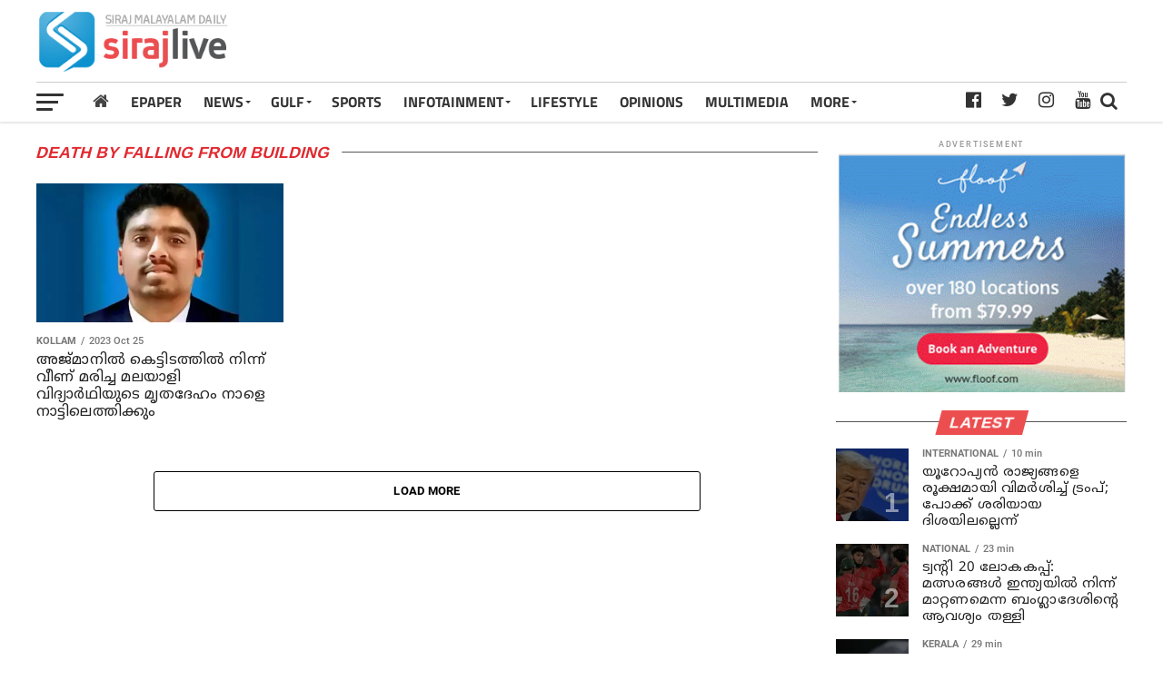

--- FILE ---
content_type: text/html; charset=utf-8
request_url: https://www.google.com/recaptcha/api2/aframe
body_size: 267
content:
<!DOCTYPE HTML><html><head><meta http-equiv="content-type" content="text/html; charset=UTF-8"></head><body><script nonce="Lg9xA7F2NDGb54inM1yaWw">/** Anti-fraud and anti-abuse applications only. See google.com/recaptcha */ try{var clients={'sodar':'https://pagead2.googlesyndication.com/pagead/sodar?'};window.addEventListener("message",function(a){try{if(a.source===window.parent){var b=JSON.parse(a.data);var c=clients[b['id']];if(c){var d=document.createElement('img');d.src=c+b['params']+'&rc='+(localStorage.getItem("rc::a")?sessionStorage.getItem("rc::b"):"");window.document.body.appendChild(d);sessionStorage.setItem("rc::e",parseInt(sessionStorage.getItem("rc::e")||0)+1);localStorage.setItem("rc::h",'1769006045460');}}}catch(b){}});window.parent.postMessage("_grecaptcha_ready", "*");}catch(b){}</script></body></html>

--- FILE ---
content_type: text/css
request_url: https://assets.sirajlive.com/ui/css/category1.css?v1.0112
body_size: 8645
content:
@supports (-webkit-overflow-scrolling:touch){}@supports (position:sticky){}@supports (position:sticky){}@supports (position:sticky){}@supports (position:sticky){}@supports ((-webkit-mask-image:none) or (mask-image:none)) or (-webkit-mask-image:none){}.has-drop-cap:not(:focus):first-letter{float:left;font-size:8.4em;line-height:.68;font-weight:100;margin:.05em .1em 0 0;text-transform:uppercase;font-style:normal}@supports (position:sticky){}a,body,div,footer,form,h1,h2,h3,h4,header,html,i,img,li,nav,p,section,span,ul{margin:0;padding:0;border:0;font-size:100%;vertical-align:baseline}footer,header,nav,section{display:block}ul{list-style:none}html{overflow-x:hidden}body{color:#000;font-size:1rem;-webkit-font-smoothing:antialiased;font-weight:400;line-height:100%;margin:0 auto;padding:0}h1,h2,h3,h4{-webkit-backface-visibility:hidden;color:#000}img{max-width:100%;height:auto;-webkit-backface-visibility:hidden}a,a:visited{opacity:1;text-decoration:none;-webkit-transition:color .25s,background .25s,opacity .25s;-moz-transition:color .25s,background .25s,opacity .25s;-ms-transition:color .25s,background .25s,opacity .25s;-o-transition:color .25s,background .25s,opacity .25s;transition:color .25s,background .25s,opacity .25s}a:hover{text-decoration:none}a:active,a:focus{outline:0}#siraj-site{overflow:hidden;width:100%}#siraj-site-main{width:100%}#siraj-site-main{-webkit-backface-visibility:hidden;backface-visibility:hidden;margin-top:0;z-index:9999}.relative{position:relative}.right{float:right}.left{float:left}.siraj-mob-img{display:none!important}#siraj-comments-button span.siraj-comment-but-text,.siraj-feat1-list-img img,.siraj-feat1-list-img:after,.siraj-feat1-list-text h2,.siraj-feat3-main-img img,.siraj-feat3-sub-img img,.siraj-fly-fade,.siraj-mega-img img,.siraj-widget-feat2-right-img img,.siraj-widget-feat2-right-text h2,span.siraj-nav-search-but{-webkit-transition:all .25s;-moz-transition:all .25s;-ms-transition:all .25s;-o-transition:all .25s;transition:all .25s}#siraj-fly-wrap,#siraj-search-wrap{-webkit-transition:-webkit-transform .25s ease;-moz-transition:-moz-transform .25s ease;-ms-transition:-ms-transform .25s ease;-o-transition:-o-transform .25s ease;transition:transform .25s ease}#siraj-main-nav-wrap{width:100%}.siraj-main-box{margin:0 auto;width:1200px;height:100%}h1.siraj-logo-title{display:block;font-size:0px}span.siraj-nav-soc-but{background:rgba(255,255,255,.15);color:#fff;-webkit-border-radius:50%;border-radius:50%;display:inline-block;float:left;font-size:20px;margin-left:0;padding-top:10px;text-align:center;width:40px;height:30px}span.siraj-nav-soc-but:hover{opacity:1}span.siraj-nav-search-but{cursor:pointer;float:right;font-size:20px;line-height:1;padding:11px 0}#siraj-search-wrap{-webkit-backface-visibility:hidden;backface-visibility:hidden;background:rgba(0,0,0,.94);opacity:0;position:fixed;top:0;left:0;-webkit-transform:translate3d(0,-100%,0);-moz-transform:translate3d(0,-100%,0);-ms-transform:translate3d(0,-100%,0);-o-transform:translate3d(0,-100%,0);transform:translate3d(0,-100%,0);width:100%;height:100%;z-index:999999}#siraj-search-wrap .siraj-search-but-wrap span{background:#000;top:27px}#siraj-search-box{margin:-30px 0 0 -25%;position:absolute;top:50%;left:50%;width:50%}#searchform input{background:0 0;border:0;color:#fff;float:left;font-size:50px;font-weight:300;line-height:1;padding:5px 0;text-transform:uppercase;width:100%;height:50px}#searchform #searchsubmit{border:none;float:left}#searchform #s:focus{outline:0}ul.siraj-mega-list{float:left;width:100%!important;max-width:none!important}ul.siraj-mega-list li{float:left;overflow:hidden;padding:20px 0 20px 1.6666666666%;width:18.66666666666%}ul.siraj-mega-list li:first-child{padding-left:0}.siraj-mega-img{background:#000;float:left;line-height:0;margin-bottom:10px;overflow:hidden;position:relative;width:100%;max-height:130px}.siraj-mega-img img{display:none;width:100%}ul.siraj-mega-list li:hover .siraj-mega-img img{opacity:.8}#siraj-fly-wrap{overflow:hidden;position:fixed;top:0;bottom:0;left:0;-webkit-transform:translate3d(-370px,0,0);-moz-transform:translate3d(-370px,0,0);-ms-transform:translate3d(-370px,0,0);-o-transform:translate3d(-370px,0,0);transform:translate3d(-370px,0,0);width:370px;height:100%;z-index:999999}.siraj-fly-but-wrap,.siraj-search-but-wrap{cursor:pointer;width:30px}.siraj-fly-but-wrap{height:20px}#siraj-fly-wrap .siraj-fly-but-wrap{margin:15px 0}.siraj-search-but-wrap{position:absolute;top:60px;right:80px;width:60px;height:60px}.siraj-fly-but-wrap span,.siraj-search-but-wrap span{-webkit-border-radius:2px;-moz-border-radius:2px;-ms-border-radius:2px;-o-border-radius:2px;border-radius:2px;display:block;position:absolute;left:0;-webkit-transform:rotate(0);-moz-transform:rotate(0);-ms-transform:rotate(0);-o-transform:rotate(0);transform:rotate(0);-webkit-transition:.25s ease-in-out;-moz-transition:.25s ease-in-out;-ms-transition:.25s ease-in-out;-o-transition:.25s ease-in-out;transition:.25s ease-in-out;height:3px}.siraj-fly-but-wrap span:nth-child(1){top:0;width:30px}.siraj-fly-but-wrap span:nth-child(2),.siraj-fly-but-wrap span:nth-child(3){top:8px;width:24px}.siraj-fly-but-wrap span:nth-child(4){top:16px;width:18px}.siraj-search-but-wrap span:nth-child(1){-webkit-transform:rotate(45deg);-moz-transform:rotate(45deg);-ms-transform:rotate(45deg);-o-transform:rotate(45deg);transform:rotate(45deg);width:30px}.siraj-search-but-wrap span:nth-child(2){-webkit-transform:rotate(-45deg);-moz-transform:rotate(-45deg);-ms-transform:rotate(-45deg);-o-transform:rotate(-45deg);transform:rotate(-45deg);width:30px}.siraj-search-but-wrap span:nth-child(1),.siraj-search-but-wrap span:nth-child(2){width:60px}#siraj-fly-menu-top{width:100%;height:50px}.siraj-fly-top-out{margin-right:-100px;left:50px;width:100%}.siraj-fly-top-in{margin-right:100px}#siraj-fly-logo{margin:10px 6.25%;text-align:center;width:87.5%;height:50px}#siraj-fly-logo img{line-height:0;height:100%}.siraj-fly-but-menu{float:left;margin-left:15px;position:relative}.siraj-fly-top{background:rgba(0,0,0,.3);border-top:1px solid #fff;border-left:1px solid #fff;border-bottom:1px solid #fff;color:#fff;cursor:pointer;opacity:1;overflow:hidden;position:fixed;right:0;top:50%;-webkit-transition:all .3s;transition:all .3s;-webkit-transform:translate3d(100px,0,0);-moz-transform:translate3d(100px,0,0);-ms-transform:translate3d(100px,0,0);-o-transform:translate3d(100px,0,0);transform:translate3d(100px,0,0);width:50px;height:50px;z-index:9999}.siraj-fly-top:hover{color:#000}.siraj-fly-top i{font-size:40px;line-height:100%;position:absolute;top:1px;left:12.1px}#siraj-fly-menu-wrap{overflow:hidden;position:absolute;top:50px;left:0;width:100%;height:100%}nav.siraj-fly-nav-menu{-webkit-backface-visibility:hidden;backface-visibility:hidden;margin:20px 5.40540540541% 0;overflow:hidden;position:absolute!important;width:89.1891891892%;max-height:65%}nav.siraj-fly-nav-menu ul{float:left;position:relative;width:100%}nav.siraj-fly-nav-menu ul li{border-top:1px solid rgba(255,255,255,.1);cursor:pointer;float:left;position:relative;width:100%;-webkit-tap-highlight-color:transparent}nav.siraj-fly-nav-menu ul li:first-child{border-top:none}nav.siraj-fly-nav-menu ul li ul li:first-child{margin-top:0}nav.siraj-fly-nav-menu ul li a{color:#fff;display:inline-block;float:left;font-size:14px;font-weight:500;line-height:1;padding:14px 0;text-transform:uppercase}nav.siraj-fly-nav-menu ul li.menu-item-has-children:after{content:'+';font-family:'Open Sans',sans-serif;font-size:32px;font-weight:700;position:absolute;right:0;top:7px}nav.siraj-fly-nav-menu ul li ul.sub-menu{border-top:1px solid rgba(255,255,255,.1);display:none;float:left;padding-left:6.66666666666%;width:93.333333333%}.siraj-fly-fade{background:#000;cursor:pointer;opacity:0;width:100%;position:fixed;top:0;left:0;z-index:99999}#siraj-fly-soc-wrap{margin:0 5.40540540541%;position:absolute;bottom:20px;left:0;text-align:center;width:89.1891891892%}span.siraj-fly-soc-head{display:inline-block;font-size:.7rem;font-weight:400;line-height:1;margin-bottom:15px;text-transform:uppercase}ul.siraj-fly-soc-list{text-align:center;width:100%}ul.siraj-fly-soc-list li{display:inline-block}ul.siraj-fly-soc-list li a{-webkit-border-radius:50%;-moz-border-radius:50%;-ms-border-radius:50%;-o-border-radius:50%;background:#ededed;color:#444;display:inline-block;font-size:17px;line-height:30px;text-align:center;width:30px;margin:0 5px;height:30px;vertical-align:-webkit-baseline-middle}ul.siraj-fly-soc-list li:first-child a{margin-left:0}.siraj-vid-box-wrap{-webkit-border-radius:50%;-moz-border-radius:50%;-ms-border-radius:50%;-o-border-radius:50%;border-radius:50%;color:#000;font-size:20px;opacity:.9;position:absolute;top:20px;left:20px;text-align:center;width:46px;height:46px}.siraj-vid-box-wrap i{margin-top:13px}.siraj-vid-marg i{margin-left:4px}.siraj-feat3-main-text,.siraj-feat3-sub-text{background-image:-moz-linear-gradient(to bottom,rgba(0,0,0,0) 0,rgba(0,0,0,.6) 50%,rgba(0,0,0,.9) 100%);background-image:-ms-linear-gradient(to bottom,rgba(0,0,0,0) 0,rgba(0,0,0,.6) 50%,rgba(0,0,0,.9) 100%);background-image:-o-linear-gradient(to bottom,rgba(0,0,0,0) 0,rgba(0,0,0,.6) 50%,rgba(0,0,0,.9) 100%);background-image:-webkit-linear-gradient(to bottom,rgba(0,0,0,0) 0,rgba(0,0,0,.6) 50%,rgba(0,0,0,.9) 100%);background-image:-webkit-gradient(linear,center top,center bottom,from(rgba(0,0,0,0)),to(rgba(0,0,0,.9)));background-image:linear-gradient(to bottom,rgba(0,0,0,0) 0,rgba(0,0,0,.6) 50%,rgba(0,0,0,.9)
100%);position:absolute;left:0;bottom:0}h3.siraj-feat1-pop-head{float:left;margin-bottom:15px;position:relative;text-align:center;width:100%}h3.siraj-feat1-pop-head:before{content:'';background:#555;display:inline-block;position:absolute;left:0;bottom:50%;width:100%;height:1px;z-index:0}span.siraj-feat1-pop-head{color:#fff;display:inline-block;font-size:1.1rem;font-weight:700;line-height:1;padding:5px 13px;position:relative;text-transform:uppercase;-webkit-transform:skewX(-15deg);-moz-transform:skewX(-15deg);-ms-transform:skewX(-15deg);-o-transform:skewX(-15deg);transform:skewX(-15deg);z-index:1}.siraj-cat-date-wrap{margin-bottom:7px;width:100%}span.siraj-cd-cat,span.siraj-cd-date{color:#777;display:inline-block;float:left;font-size:.7rem;line-height:1}span.siraj-cd-cat{font-weight:700;text-transform:uppercase}span.siraj-cd-date{font-weight:400;margin-left:5px}.siraj-feat3-main-story span.siraj-cd-date,.siraj-feat3-sub-story span.siraj-cd-date{color:#eee}span.siraj-cd-date:before{content:"/";margin-right:5px}.siraj-feat1-list-cont:hover .siraj-feat1-list-text h2{opacity:.6}.siraj-ad-label{color:#999;float:left;font-size:9px;font-weight:400;letter-spacing:.2em;line-height:1;margin-top:4px;position:relative;top:-4px;text-align:center;text-transform:uppercase;width:100%}.siraj-feat1-list-cont{margin-top:15px;width:100%}.siraj-feat1-list-out{float:right;margin-left:-95px;width:100%}.siraj-feat1-list-in{margin-left:95px}.siraj-feat1-list-img{-webkit-backface-visibility:hidden;background:#000;line-height:0;margin-right:15px;overflow:hidden;width:80px}.siraj-feat1-list-cont:hover .siraj-feat1-list-img img{opacity:.8}.siraj-feat1-list-text{width:100%}.siraj-feat1-list-text h2{color:#222;float:left;font-size:1rem;font-weight:700;letter-spacing:-.02em;line-height:1.2;width:100%}#siraj-feat3-wrap{margin-bottom:60px;width:100%}.siraj-feat3-cont{width:100%}.siraj-feat3-main-wrap{margin-right:1.6666666666%;width:46.666666666%}.siraj-feat3-sub-wrap{width:51.666666666%}.siraj-feat3-main-story,.siraj-feat3-sub-story{width:100%}.siraj-feat3-main-img,.siraj-feat3-sub-img{background:#000;line-height:0;width:100%}.siraj-feat3-main-story:hover .siraj-feat3-main-img img,.siraj-feat3-sub-story:hover .siraj-feat3-sub-img img{opacity:.8}.siraj-feat3-main-img{height:600px}.siraj-feat3-sub-img{height:290px}.siraj-feat3-main-img img,.siraj-feat3-sub-img img{margin:0 auto;position:absolute;left:-9999px;right:-9999px;width:100%}.siraj-feat3-main-img img{min-width:560px}.siraj-feat3-sub-img img{min-width:620px}.siraj-feat3-main-text{padding:100px 3.571428571% 20px;width:92.9%}.siraj-feat3-main-text h2{color:#fff;font-size:3.3rem;font-weight:700;letter-spacing:-.02em;line-height:.95;margin-right:20%;width:80%}.siraj-feat3-main-text p{color:#eee;font-size:1rem;font-weight:400;line-height:1.4;padding-top:10px;width:100%}.siraj-feat3-main-story,.siraj-feat3-sub-story{overflow:hidden}.siraj-feat3-sub-story{margin-top:20px;max-height:290px}.siraj-feat3-sub-wrap a:first-child .siraj-feat3-sub-story{margin-top:0}.siraj-feat3-sub-text{padding:100px 3.225806452% 20px;width:93.6%}.siraj-feat3-sub-text h2{color:#fff;font-size:1.8rem;font-weight:700;letter-spacing:-.02em;line-height:1.1;margin-right:30%;width:70%}.siraj-feat5-side-list a:first-child .siraj-feat1-list-cont{margin:0}.siraj-feat5-side-list .siraj-feat1-list-img img{opacity:.4}.siraj-feat5-side-list .siraj-feat1-list-cont:hover .siraj-feat1-list-img img{opacity:1}.siraj-feat5-side-list a{counter-increment:siraj-trend}.siraj-feat5-side-list .siraj-feat1-list-img:after{content:counter(siraj-trend);color:#fff;font-size:30px;font-weight:700;line-height:1;margin:25px 0 0;opacity:.5;position:absolute;bottom:5px;right:10px;text-align:right;width:100%}.siraj-feat5-side-list .siraj-feat1-list-cont:hover .siraj-feat1-list-img:after{opacity:0}#siraj-main-body-wrap{background:#fff;padding-bottom:60px;width:100%;margin-top:157px}#siraj-home-widget-wrap,.siraj-widget-home{width:100%}#siraj-home-widget-wrap{margin-bottom:60px}.siraj-widget-home{margin-top:60px}.siraj-widget-home-head{float:left;position:relative;width:100%}h4.siraj-widget-home-title{float:left;margin-bottom:20px;position:relative;text-align:center;width:100%}h4.siraj-widget-home-title:before{content:'';background:#555;display:inline-block;position:absolute;left:0;bottom:50.6%;width:100%;height:1px;z-index:0}span.siraj-widget-home-title{color:#fff;display:inline-block;font-size:1.1rem;font-weight:700;line-height:1;padding:5px 13px;position:relative;text-transform:uppercase;transform:skewX(-15deg);z-index:1}.siraj-widget-feat2-main,.siraj-widget-feat2-right-cont,.siraj-widget-feat2-wrap{width:100%}.siraj-widget-feat2-out{margin-right:-340px;width:100%}.siraj-widget-feat2-in{margin-right:340px}.siraj-widget-feat2-right{width:37.20930233%}.siraj-widget-feat2-right-cont{overflow:hidden;height:300px}.siraj-widget-feat2-right-img{background:#000;line-height:0;overflow:hidden;width:100%;max-height:180px}.siraj-widget-feat2-right-cont:hover .siraj-widget-feat2-right-img img{opacity:.8}.siraj-widget-feat2-right-text{padding:15px 0 10px;width:100%}.siraj-widget-feat2-right-text h2{color:#222;float:left;font-size:1.3rem;font-weight:700;letter-spacing:-.02em;line-height:1.2;opacity:1;width:100%}.siraj-widget-feat2-right-cont:hover .siraj-widget-feat2-right-text h2{opacity:.8}.siraj-widget-feat2-side{margin-left:20px;width:320px}.siraj-widget-feat2-side-ad{line-height:0;margin-bottom:20px;text-align:center;width:100%}#siraj-comments-button{margin-top:30px;text-align:center;width:100%}#siraj-comments-button span.siraj-comment-but-text{background:#fff;border:1px solid #000;-webkit-border-radius:3px;-moz-border-radius:3px;-ms-border-radius:3px;-o-border-radius:3px;border-radius:3px;color:#000;cursor:pointer;display:inline-block;font-size:.8rem;font-weight:600;letter-spacing:.02em;line-height:100%;padding:15px 0;text-transform:uppercase;width:70%}#siraj-comments-button span.siraj-comment-but-text:hover{background:#000;color:#fff}#siraj-foot-bot,#siraj-foot-copy,#siraj-foot-logo,#siraj-foot-menu,#siraj-foot-soc,#siraj-foot-top{width:100%}#siraj-foot-wrap{background:#111;width:100%}#siraj-foot-top{padding:40px 0}#siraj-foot-logo{line-height:0;margin-bottom:30px;text-align:center}#siraj-foot-soc{margin-bottom:30px}ul.siraj-foot-soc-list{text-align:center;width:100%}ul.siraj-foot-soc-list li{display:inline-block}ul.siraj-foot-soc-list li a{-webkit-border-radius:50%;border-radius:50%;background:#333;color:#fff!important;display:inline-block;font-size:20px;line-height:1;margin-left:8px;padding-top:10px;text-align:center;width:40px;height:40px}ul.siraj-foot-soc-list li:first-child a{margin-left:0}ul.siraj-foot-soc-list .fa-facebook:hover{background:#3b5997}ul.siraj-foot-soc-list .fa-twitter:hover{background:#00aced}ul.siraj-foot-soc-list .fa-pinterest-p:hover{background:#cb2027}ul.siraj-foot-soc-list .fa-instagram:hover{background:url(images/insta-bg.gif) no-repeat}ul.siraj-foot-soc-list .fa-youtube-play:hover{background:red}ul.siraj-foot-soc-list .fa-linkedin:hover{background:#069}#siraj-foot-menu-wrap{width:100%}#siraj-foot-menu ul{text-align:center;width:100%}#siraj-foot-menu ul li{display:inline-block;margin:0 0 10px 20px}#siraj-foot-menu ul li a{color:#888;font-size:.9rem;font-weight:400;line-height:1;text-transform:uppercase}#siraj-foot-menu ul li a:hover{color:#fff!important}#siraj-foot-menu ul li:first-child{margin-left:0}#siraj-foot-bot{background:#000;padding:20px 0}#siraj-foot-copy{text-align:center;width:100%}#siraj-foot-copy p{color:#777;font-size:.9rem;font-weight:400;line-height:1.4}#siraj-foot-copy a:hover{color:#fff}#siraj-foot-copy a{color:#0be6af}a,a:visited{color:#0be6af}.siraj-fly-top:hover,.siraj-vid-box-wrap{background:#0be6af}.siraj-feat3-main-story span.siraj-cd-cat,.siraj-feat3-sub-text span.siraj-cd-cat,nav.siraj-fly-nav-menu ul li.menu-item-has-children:after{color:#0be6af}#searchform input{border-bottom:1px solid #0be6af}.siraj-fly-top:hover{border-top:1px solid #0be6af;border-left:1px solid #0be6af;border-bottom:1px solid #0be6af}span.siraj-feat1-pop-head,span.siraj-widget-home-title{background:#ff005b}#siraj-fly-wrap{background:#000}#siraj-fly-wrap .siraj-fly-but-wrap span{background:#777}span.siraj-fly-soc-head{color:#777}#searchform input,#siraj-comments-button span.siraj-comment-but-text,#siraj-foot-copy p,.siraj-ad-label,.siraj-feat3-main-text p,body,nav.siraj-fly-nav-menu ul li a,span.siraj-cd-cat,span.siraj-cd-date,span.siraj-fly-soc-head{font-family:Roboto,sans-serif}#siraj-foot-menu ul li a{font-family:Oswald,sans-serif}.siraj-feat1-list-text h2,.siraj-feat3-main-text h2,.siraj-feat3-sub-text h2,.siraj-widget-feat2-right-text h2{font-family:Oswald,sans-serif}.siraj-feat5-side-list .siraj-feat1-list-img:after,span.siraj-feat1-pop-head,span.siraj-widget-home-title{font-family:Oswald,sans-serif}a,body,div,form,h1,header,html,i,img,li,nav,span,ul{margin:0;padding:0;border:0;font-size:100%;vertical-align:baseline}header,nav{display:block}ul{list-style:none}html{overflow-x:hidden}body{color:#444;font-size:1rem;-webkit-font-smoothing:antialiased;font-weight:400;line-height:100%;margin:0 auto;padding:0}h1{-webkit-backface-visibility:hidden;color:#222}img{max-width:100%;height:auto;-webkit-backface-visibility:hidden}a,a:visited{text-decoration:none;-webkit-transition:color .25s;-moz-transition:color .25s;-ms-transition:color .25s;-o-transition:color .25s;transition:color .25s}a:hover{text-decoration:none}a:active,a:focus{outline:0}#siraj-site{overflow:hidden;width:100%}#siraj-nav-menu
ul li.siraj-mega-dropdown .siraj-mega-dropdown,#siraj-search-wrap,#siraj-top-head-wrap{-webkit-transition:-webkit-transform .25s ease;-moz-transition:-moz-transform .25s ease;-ms-transition:-ms-transform .25s ease;-o-transition:-o-transform .25s ease;transition:transform .25s ease}#siraj-top-head-wrap{-webkit-box-shadow:0 2px 2px 0 rgba(0,0,0,.1);-moz-box-shadow:0 2px 2px 0 rgba(0,0,0,.1);-ms-box-shadow:0 2px 2px 0 rgba(0,0,0,.1);-o-box-shadow:0 2px 2px 0 rgba(0,0,0,.1);box-shadow:0 2px 2px 0 rgba(0,0,0,.1);position:fixed;left:0;top:0;-webkit-transform:translate3d(0,0,0);-moz-transform:translate3d(0,0,0);-ms-transform:translate3d(0,0,0);-o-transform:translate3d(0,0,0);transform:translate3d(0,0,0);width:100%;z-index:9000}#siraj-main-nav-wrap{float:left;position:relative;width:100%}#siraj-top-nav-logo{padding:10px 0}#siraj-top-nav-logo img{height:70px}#siraj-top-nav-wrap{width:100%;height:90px;z-index:50}.siraj-main-box-cont{margin:0 auto;width:1200px;max-width:1200px;height:100%}#siraj-top-nav-cont{border-bottom:1px solid rgba(0,0,0,.2);width:100%}.siraj-top-nav-right-out{float:left;width:100%}#siraj-top-nav-left{width:100%}.siraj-top-nav-left-out{float:right;margin-left:0;width:100%}.siraj-top-nav-menu-but{display:none;margin-right:20px;padding:3px 0}#siraj-top-nav-logo{line-height:0}h1.siraj-logo-title{display:block;font-size:0px}.siraj-top-nav-left-in{margin-left:0}#siraj-top-nav-right{text-align:right;height:50px}#siraj-top-nav-soc{display:inline-block;margin-right:10px;width:auto}span.siraj-nav-search-but{cursor:pointer;font-size:20px;line-height:1;padding:11px 0}span.siraj-nav-soc-but{float:right;font-size:20px;line-height:1}#siraj-search-wrap{-webkit-backface-visibility:hidden;backface-visibility:hidden;background:rgba(255,255,255,.94);opacity:0;position:fixed;top:0;left:0;-webkit-transform:translate3d(0,-100%,0);-moz-transform:translate3d(0,-100%,0);-ms-transform:translate3d(0,-100%,0);-o-transform:translate3d(0,-100%,0);transform:translate3d(0,-100%,0);width:100%;height:100%;z-index:999999}#siraj-search-box{margin:-60px 0 0 -300px;position:absolute;top:50%;left:50%;width:600px}#searchform input{background:0 0;border:0;border-bottom:1px solid #444;color:#444;float:left;font-size:70px;font-weight:400;line-height:100%;padding:20px 0;width:100%;height:70px}#searchform #searchsubmit{border:none;float:left}#searchform #s:focus{outline:0}#siraj-bot-nav-wrap{width:100%;height:44px}#siraj-bot-nav-cont{width:100%}.siraj-bot-nav-out{float:right;margin-left:-60px;width:100%}.siraj-bot-nav-in{margin-left:60px}#siraj-nav-menu{width:100%;height:44px;z-index:99}#siraj-nav-menu ul,#siraj-nav-menu ul li{float:left}#siraj-nav-menu ul{width:100%}#siraj-nav-menu ul li{position:relative}#siraj-nav-menu ul li.siraj-mega-dropdown{position:static}#siraj-nav-menu ul li a{float:left;font-size:16px;font-weight:700;line-height:1;padding:14px 12px;position:relative;text-transform:uppercase}#siraj-nav-menu ul li:hover a{padding:14px 12px 13px}#siraj-nav-menu ul li.menu-item-has-children ul.sub-menu li a:after,#siraj-nav-menu ul li.menu-item-has-children ul.sub-menu li ul.sub-menu li a:after{border-style:none;border-width:medium;content:'';position:relative;top:auto;right:auto}#siraj-nav-menu ul li.menu-item-has-children a:after{border-style:solid;border-width:3px 3px 0 3px;content:'';position:absolute;top:21px;right:10px}#siraj-nav-menu ul li.menu-item-has-children a{padding:14px 18px 14px 12px}#siraj-nav-menu ul li.menu-item-has-children:hover a{padding:14px 18px 13px 12px}#siraj-nav-menu ul li ul.sub-menu{background:#fff;-webkit-box-shadow:-1px 2px 5px 0 rgba(0,0,0,.2);-moz-box-shadow:-1px 2px 5px 0 rgba(0,0,0,.2);-ms-box-shadow:-1px 2px 5px 0 rgba(0,0,0,.2);-o-box-shadow:-1px 2px 5px 0 rgba(0,0,0,.2);box-shadow:0 1px 6px 0 rgba(0,0,0,.2);position:absolute;top:44px;left:0;max-width:200px;-webkit-transition:-webkit-transform .3s;-moz-transition:-moz-transform .3s;-ms-transition:-ms-transform .3s;-o-transition:-o-transform .3s;transition:transform .3s;-webkit-transform:translateY(-999px);-moz-transform:translateY(-999px);-ms-transform:translateY(-999px);-o-transform:translateY(-999px);transform:translateY(-999px);width:auto;z-index:-1}#siraj-nav-menu ul li:hover ul.sub-menu{overflow:visible;-webkit-transform:translateY(0);-moz-transform:translateY(0);-ms-transform:translateY(0);-o-transform:translateY(0);transform:translateY(0)}#siraj-nav-menu ul li ul.sub-menu li{display:block;float:left;position:relative;width:100%}#siraj-nav-menu ul li ul.sub-menu li a{background:#fff;border-top:1px solid rgba(0,0,0,.1);border-bottom:none;color:#444!important;float:left;font-size:13px;line-height:1.15;padding:12px 20px!important;text-transform:uppercase;width:160px}#siraj-nav-menu ul li ul.sub-menu li a:hover{background:rgba(0,0,0,.1);border-bottom:none;padding:12px 20px}#siraj-nav-menu ul li ul.sub-menu li ul{display:none;position:absolute;top:0;left:160px;z-index:10}#siraj-nav-menu ul li ul.sub-menu li:hover ul{display:block}#siraj-nav-menu ul li:hover ul.sub-menu li.menu-item-has-children a{position:relative}#siraj-nav-menu ul li:hover ul.sub-menu li.menu-item-has-children a:after{border-color:transparent transparent transparent #444!important;border-style:solid;border-width:3px 0 3px 3px;content:'';position:absolute;top:15px;right:10px}#siraj-nav-menu ul li.siraj-mega-dropdown .siraj-mega-dropdown{background:#fff;border-top:1px solid #ddd;-webkit-box-shadow:0 2px 5px 0 rgba(0,0,0,.15);-moz-box-shadow:0 2px 5px 0 rgba(0,0,0,.15);-ms-box-shadow:0 2px 5px 0 rgba(0,0,0,.15);-o-box-shadow:0 2px 5px 0 rgba(0,0,0,.15);box-shadow:0 2px 5px 0 rgba(0,0,0,.15);position:absolute;top:44px;left:0;-webkit-transform:translateY(-999px);-moz-transform:translateY(-999px);-ms-transform:translateY(-999px);-o-transform:translateY(-999px);transform:translateY(-999px);width:100%;z-index:-4000}#siraj-nav-menu ul li.siraj-mega-dropdown:hover .siraj-mega-dropdown{-webkit-transform:translateY(0);-moz-transform:translateY(0);-ms-transform:translateY(0);-o-transform:translateY(0);transform:translateY(0)}#siraj-nav-menu ul li.siraj-mega-dropdown:hover .siraj-mega-dropdown .siraj-mega-img img{display:block}#siraj-nav-menu ul li ul.siraj-mega-list li a{background:0 0!important;border-bottom:none;color:#222!important;float:left;font-size:.9em;font-weight:700;line-height:123%;padding:0!important;text-transform:none}ul.siraj-mega-list{float:left;width:100%!important}ul.siraj-mega-list li{float:left;overflow:hidden;padding:20px 0 20px 1.6666666666%;width:18.66666666666%}ul.siraj-mega-list li:first-child{padding-left:0}.siraj-mega-img{float:left;line-height:0;margin-bottom:10px;overflow:hidden;position:relative;width:100%;max-height:130px}.siraj-mega-img img{display:none;width:100%}.siraj-fly-but-wrap,.siraj-search-but-wrap{cursor:pointer;width:30px;height:44px}.siraj-search-but-wrap{position:absolute;top:60px;right:80px;width:60px}.siraj-fly-but-wrap span,.siraj-search-but-wrap span{display:block;position:absolute;left:0;-webkit-transform:rotate(0);-moz-transform:rotate(0);-ms-transform:rotate(0);-o-transform:rotate(0);transform:rotate(0);-webkit-transition:.25s ease-in-out;-moz-transition:.25s ease-in-out;-ms-transition:.25s ease-in-out;-o-transition:.25s ease-in-out;transition:.25s ease-in-out;height:3px}.siraj-search-but-wrap span{background:#333;top:24px}.siraj-fly-but-wrap span:nth-child(1){top:12.5px;width:30px}.siraj-fly-but-wrap span:nth-child(2),.siraj-fly-but-wrap span:nth-child(3){top:20.5px;width:24px}.siraj-fly-but-wrap span:nth-child(4){top:28.5px;width:18px}.siraj-search-but-wrap span:nth-child(1){-webkit-transform:rotate(45deg);-moz-transform:rotate(45deg);-ms-transform:rotate(45deg);-o-transform:rotate(45deg);transform:rotate(45deg);width:30px}.siraj-search-but-wrap span:nth-child(2){-webkit-transform:rotate(-45deg);-moz-transform:rotate(-45deg);-ms-transform:rotate(-45deg);-o-transform:rotate(-45deg);transform:rotate(-45deg);width:30px}.siraj-search-but-wrap span:nth-child(1),.siraj-search-but-wrap span:nth-child(2){width:60px}.siraj-fly-but-menu{float:left;margin-left:15px;position:relative}.siraj-vid-box-wrap i{margin-top:8px}.siraj-vid-box-wrap{color:#000;font-size:12px;position:absolute;top:15px;left:15px;width:28px;height:28px;text-align:center;z-index:9}.siraj-vid-box-wrap.siraj-vid-marg{font-size:20px;opacity:.8;top:20px;left:20px;width:38px;height:38px}.siraj-vid-box-wrap.siraj-vid-marg i{margin-top:10px}a,a:visited{color:#07e}a:hover{color:#fe074e}#siraj-main-nav-wrap{background:#fff}#siraj-nav-menu ul li a,span.siraj-nav-search-but,span.siraj-nav-soc-but{color:#333}.siraj-fly-but-wrap span{background:#333}#siraj-nav-menu ul li.menu-item-has-children a:after,#siraj-nav-menu ul li.menu-item-has-children ul.sub-menu li a:after,#siraj-nav-menu ul li.menu-item-has-children ul.sub-menu li ul.sub-menu li a:after{border-color:#333 transparent transparent transparent}#siraj-nav-menu ul li ul.siraj-mega-list li a:hover,#siraj-nav-menu ul li:hover a,span.siraj-nav-search-but:hover{color:#fe074e!important}#siraj-nav-menu ul li:hover a{border-bottom:1px solid #fe074e}.siraj-fly-but-wrap:hover span{background:#fe074e}#siraj-nav-menu ul li.menu-item-has-children:hover a:after{border-color:#fe074e transparent transparent transparent!important}.siraj-vid-box-wrap{background:#fe074e}#siraj-nav-menu ul li a{font-family:'Titillium Web',sans-serif}#searchform input,body{font-family:'Titillium Web',sans-serif}.siraj-search-but-wrap span:nth-child(1){-webkit-transform:rotate(45deg);-moz-transform:rotate(45deg);-ms-transform:rotate(45deg);-o-transform:rotate(45deg);transform:rotate(45deg);width:30px}.siraj-search-but-wrap
span:nth-child(2){-webkit-transform:rotate(-45deg);-moz-transform:rotate(-45deg);-ms-transform:rotate(-45deg);-o-transform:rotate(-45deg);transform:rotate(-45deg);width:30px}#siraj-bot-nav-cont{position:relative}#siraj-top-nav-right{position:absolute;right:0}@media screen and (max-width:1260px) and (min-width:1201px){#siraj-bot-nav-wrap .siraj-main-box-cont,#siraj-top-nav-wrap .siraj-main-box-cont{width:100%}#siraj-bot-nav-wrap,#siraj-nav-menu ul li.siraj-mega-dropdown .siraj-mega-dropdown,#siraj-top-nav-wrap{padding:0 2.727272727272%;width:94.5454545454%}}@media screen and (max-width:1217px) and (min-width:1101px){.siraj-main-box-cont{width:100%}#siraj-bot-nav-wrap,#siraj-nav-menu ul li.siraj-mega-dropdown .siraj-mega-dropdown,#siraj-top-nav-wrap{padding:0 1.666666666%;width:96.666666666%;margin:0}}@media screen and (max-width:1217px) and (min-width:1004px){#siraj-top-nav-soc span{display:none}#siraj-top-nav-soc span.siraj-nav-search-but{display:inline-block}}@media screen and (max-width:1003px) and (min-width:767px){.siraj-widget-feat2-right-cont{height:unset!important}.siraj-widget-feat2-right{width:48% â€‹!important}.siraj-widget-feat2-right{margin-top:0!important}}@media screen and (max-width:1100px) and (min-width:1004px){.siraj-main-box-cont{width:100%}#siraj-bot-nav-wrap,#siraj-top-nav-wrap{margin:0 2%;width:96%}}@media screen and (max-width:1003px) and (min-width:900px){#siraj-bot-nav-wrap{display:none}.siraj-top-nav-menu-but{display:inline}.siraj-main-box-cont{width:100%}#siraj-top-nav-cont{border-bottom:none}#siraj-top-nav-wrap{margin:0 2.222222222%;width:95.555555555%}.advt1{display:none}}@media screen and (max-width:1003px){#siraj-top-nav-logo img{height:41px}#siraj-top-nav-logo{padding:5px 0}.siraj-top-nav-left-in{position:absolute;left:50%;margin-left:-41px!important}.advt1{display:none}#siraj-main-body-wrap{margin-top:45px!important}#siraj-top-nav-wrap{height:50px!important}}@media screen and (max-width:767px){#siraj-main-body-wrap{padding-top:0!important}}@media screen and (max-width:599px) and (min-width:480px){.clm3 .siraj-widget-feat2-right-cont{width:47.72727272%;margin-right:0;margin-left:0}}@media screen and (max-width:899px) and (min-width:768px){#siraj-bot-nav-wrap{display:none}.siraj-top-nav-menu-but{display:inline}.siraj-main-box-cont{width:100%}#siraj-top-nav-cont{border-bottom:none}#siraj-top-nav-wrap{margin:0 2.60416666666%;width:94.7916666666%}}@media screen and (max-width:767px) and (min-width:660px){#siraj-bot-nav-wrap{display:none}.siraj-top-nav-menu-but{display:inline}.siraj-main-box-cont{width:100%}#siraj-top-nav-cont{border-bottom:none}#siraj-top-nav-wrap{padding:0 3.030303030303%;width:93.939393939393%}.siraj-search-but-wrap{top:40px;right:50px}#siraj-search-box{margin:-60px 0 0 -200px;top:40%;width:400px}#searchform input{font-size:50px;height:50px;padding:15px 0}}@media screen and (max-width:659px) and (min-width:600px){#siraj-bot-nav-wrap{display:none}.siraj-top-nav-menu-but{display:inline}#siraj-bot-nav-wrap,.siraj-main-box-cont{width:100%}#siraj-top-nav-cont{border-bottom:none}#siraj-top-nav-wrap{padding:0 3.33333333333%;width:93.3333333333%}.siraj-search-but-wrap{top:40px;right:50px}#siraj-search-box{margin:-60px 0 0 -200px;top:40%;width:400px}#searchform input{font-size:50px;height:50px;padding:15px 0}}@media screen and (max-width:599px) and (min-width:480px){#siraj-bot-nav-wrap,#siraj-top-nav-soc{display:none}.siraj-top-nav-menu-but{display:inline}.siraj-main-box-cont{width:100%}#siraj-top-nav-cont{border-bottom:none}#siraj-top-nav-wrap{padding:0 4.1666666666%;width:91.666666666%}.siraj-top-nav-right-out{margin-right:-50px}.siraj-top-nav-right-in{margin-right:50px}#siraj-top-nav-right{width:50px}.siraj-top-nav-left-out{margin-left:-50px}.siraj-top-nav-left-in{margin-left:50px}#siraj-top-nav-logo{text-align:center;width:100%}.siraj-top-nav-menu-but{margin-right:0}.siraj-search-but-wrap{top:40px;right:50px}#siraj-search-box{margin:-40px 0 0 -200px;top:50%;width:400px}#searchform input{font-size:50px;height:50px;padding:15px 0}}@media screen and (max-width:479px){#siraj-bot-nav-wrap,#siraj-top-nav-soc,.siraj-mega-img img{display:none}.siraj-mega-img img{width:1000px;height:600px}.siraj-top-nav-menu-but{display:inline}.siraj-main-box-cont{width:100%}#siraj-top-nav-cont{border-bottom:none}#siraj-top-nav-wrap{padding:0 4.166666666666%}.siraj-top-nav-right-out{margin-right:-45px}.siraj-top-nav-right-in{margin-right:45px}#siraj-top-nav-right{width:45px}.siraj-top-nav-left-out{margin-left:-45px}.siraj-top-nav-left-in{margin-left:45px}#siraj-top-nav-logo{text-align:center;width:100%}.siraj-top-nav-menu-but{margin-right:0}.siraj-search-but-wrap{top:20px;right:30px}#siraj-search-box{margin:-40px 0 0 -150px;top:50%;width:300px}#searchform input{font-size:30px;height:30px;padding:15px 0}.siraj-vid-box-wrap{font-size:10px;width:22px;height:22px}.siraj-vid-box-wrap i{margin-top:6px}}.fa-instagram:hover{color:#c35025!important}.fa-twitter:hover{color:#00aced!important}.fa-facebook-official:hover{color:#3b5997!important}.fa-youtube:hover{color:red!important}.fa-linkedin:hover{color:#0e76a8!important}.clm3 .siraj-widget-feat2-right-cont{width:31.5%;margin-right:2%}.advt1{position:absolute;right:0;margin-top:7px}.advt1 img{max-height:75px}.post_excerpt br:first:child{display:none}@media only screen and (min-width:768px) and (max-width:960px){body{font-size:13px}h2{font-size:22px}}@media only screen and (max-width:767px){body{-webkit-text-size-adjust:none}body{font-size:14px}h2{font-size:22px}}one_half. postdiv div_wrapper .post_header{margin-bbotto:10px}*{--tw-shadow:0 0 #0000}*{--tw-ring-inset:var(--tw-empty, );--tw-ring-offset-width:0px;--tw-ring-offset-color:#fff;--tw-ring-color:rgba(59, 130, 246, 0.5);--tw-ring-offset-shadow:0 0 #0000;--tw-ring-shadow:0 0 #0000}@media screen and (max-width:1003px) and (min-width:900px){.siraj-widget-feat2-right-cont{width:100%}} #siraj-foot-copy a{color:#0be6af}a,a:visited{color:#ec4e50}.siraj-fly-top:hover,.siraj-vid-box-wrap{background:#ec4e50}.siraj-vid-box-wrap i{color:#fff}.siraj-feat3-main-story span.siraj-cd-cat,.siraj-feat3-sub-text span.siraj-cd-cat,nav.siraj-fly-nav-menu ul li.menu-item-has-children:after{color:#0be6af}#searchform input{border-bottom:1px solid #0be6af}.siraj-fly-top:hover{border-top:1px solid #0be6af;border-left:1px solid #0be6af;border-bottom:1px solid #0be6af}span.siraj-feat1-pop-head,span.siraj-widget-home-title{background:#ec4e50}#siraj-fly-wrap{background:#000}#siraj-fly-wrap .siraj-fly-but-wrap span{background:#777}span.siraj-fly-soc-head{color:#777}#searchform input,#siraj-comments-button span.siraj-comment-but-text,#siraj-foot-copy p,.siraj-ad-label,.siraj-feat3-main-text p,body,nav.siraj-fly-nav-menu ul li a,span.siraj-cd-cat,span.siraj-cd-date,span.siraj-fly-soc-head{font-family:Roboto,sans-serif}#siraj-foot-menu ul li a{font-family:Oswald,sans-serif}.siraj-feat1-list-text h2,.siraj-feat3-main-text h2,.siraj-feat3-sub-text h2,.siraj-widget-feat2-right-text h2{font-family:Oswald,sans-serif}.siraj-feat5-side-list .siraj-feat1-list-img:after,span.siraj-feat1-pop-head,span.siraj-widget-home-title{font-family:Oswald,sans-serif}/*!
 *  Font Awesome 4.6.3 by @davegandy - http://fontawesome.io - @fontawesome
 *  License - http://fontawesome.io/license (Font: SIL OFL 1.1, CSS: MIT License) */
 .fa{display:inline-block;font:normal normal normal 14px/1 FontAwesome;font-size:inherit;text-rendering:auto;-webkit-font-smoothing:antialiased;-moz-osx-font-smoothing:grayscale}.fa-search:before{content:"\f002"}.fa-camera:before{content:"\f030"}.fa-play:before{content:"\f04b"}.fa-twitter:before{content:"\f099"}.fa-facebook:before{content:"\f09a"}.fa-linkedin:before{content:"\f0e1"}.fa-angle-up:before{content:"\f106"}.fa-youtube:before{content:"\f167"}.fa-youtube-play:before{content:"\f16a"}.fa-instagram:before{content:"\f16d"}.fa-facebook-official:before{content:"\f230"}.fa-pinterest-p:before{content:"\f231"}@media screen and (max-width:1260px) and (min-width:1200px){.siraj-main-box{margin:0 1.666666666%;width:96.666666666%}}@media screen and (max-width:1199px) and (min-width:1100px){.siraj-widget-feat2-right .siraj-cd-date{display:none}.siraj-main-box{margin:0 1.81818181818%;width:96.3636363636%}.siraj-widget-feat2-right{width:27.93296089%}.siraj-widget-feat2-right-text h2{font-size:1.2rem}.siraj-feat3-main-wrap,.siraj-feat3-sub-wrap{width:49.05660377%}.siraj-feat3-main-wrap{margin-right:1.886792453%}.siraj-feat3-main-text,.siraj-feat3-sub-text{padding:75px 3.846153846% 20px;width:92.4%}.siraj-feat3-main-text h2{font-size:3.1rem}.siraj-feat3-sub-text h2{font-size:1.5rem}}@media screen and (max-width:1099px) and (min-width:1004px){.siraj-widget-feat2-right .siraj-cd-date{display:none!important}.siraj-main-box{margin:0 2%;width:96%}.siraj-widget-feat2-right{width:32.05128205%}.siraj-widget-feat2-right-text h2{font-size:1.2rem}.siraj-widget-feat2-right-cont{height:auto}#siraj-feat3-wrap{margin-bottom:40px}.siraj-feat3-main-wrap,.siraj-feat3-sub-wrap{width:49.05660377%}.siraj-feat3-main-wrap{margin-right:1.886792453%}.siraj-feat3-main-text,.siraj-feat3-sub-text{padding:75px 3.846153846% 20px;width:92.4%}.siraj-feat3-main-text h2{font-size:2.7rem}.siraj-feat3-sub-text h2{font-size:1.3rem}.siraj-feat3-main-text p{font-size:.9rem;padding-top:7px}}@media screen and (max-width:1003px) and (min-width:900px){.siraj-fly-top{display:none!important}.siraj-main-box{margin:0 2.2222222%;width:95.55555555%}.siraj-widget-home{margin-top:40px}.siraj-widget-feat2-right{margin-top:20px;width:100%!important}.siraj-widget-feat2-right-cont{width:48.07692308%;height:auto}.siraj-widget-feat2-right a:first-child .siraj-widget-feat2-right-cont{margin-left:0}.siraj-widget-feat2-right-text h2{font-size:1.2rem}.siraj-widget-feat2-right{width:48% â€‹!important}#siraj-main-body-wrap{padding-top:20px}#siraj-feat3-wrap{margin:-20px 0 40px}.siraj-feat3-main-wrap{width:55.81395349%}.siraj-feat3-sub-wrap{width:43.02325581%}.siraj-feat3-main-wrap{margin-right:1.162790698%}.siraj-feat3-main-text{padding:75px 4.255319149% 20px;width:91.5%}.siraj-feat3-sub-text{padding:75px 5.405405405% 20px;width:89.2%}.siraj-feat3-main-text h2{font-size:2.7rem}.siraj-feat3-sub-text h2{font-size:1.3rem;margin-right:20%;width:80%}.siraj-feat3-main-text p{font-size:.9rem;padding-top:7px}.siraj-feat3-main-img{height:590px}.siraj-feat3-sub-story{margin-top:10px}#siraj-home-widget-wrap{margin-bottom:40px}}@media screen and (max-width:899px) and (min-width:768px){.siraj-fly-top,.siraj-widget-feat2-right .siraj-cd-date{display:none!important}.siraj-main-box{margin:0 2.60416666666%;width:94.7916666666%}.siraj-widget-home{margin-top:40px}.siraj-widget-feat2-in,.siraj-widget-feat2-out{margin-right:0}.siraj-widget-feat2-right{width:30.21978022%}.siraj-widget-feat2-right-text h2{font-size:1.2rem}.siraj-widget-feat2-side{border-top:1px solid #ddd;margin:20px 0 0;padding-top:20px;width:100%}#siraj-main-body-wrap{padding-top:20px}#siraj-feat3-wrap{margin:-20px 0 40px}.siraj-feat3-main-wrap{width:56.31868132%}.siraj-feat3-sub-wrap{width:42.30769231%}.siraj-feat3-main-wrap{margin-right:1.373626374%}.siraj-feat3-main-img{height:500px}.siraj-feat3-main-img img{min-width:470px}.siraj-feat3-main-text{padding:75px 5% 20px;width:90.1%}.siraj-feat3-sub-text{padding:50px 5.405405405% 20px;width:93.50649351%}.siraj-feat3-main-text h2{font-size:2.5rem;margin-right:0;width:100%}.siraj-feat3-sub-story{max-height:240px}.siraj-feat3-sub-img img{min-width:410px}.siraj-feat3-sub-text h2{font-size:1.2rem;margin-right:0;width:100%}.siraj-feat3-main-text p{font-size:.9rem;padding-top:7px}.siraj-feat3-main-img{height:490px}.siraj-feat3-sub-story{margin-top:10px}#siraj-home-widget-wrap{margin-bottom:40px}}@media screen and (max-width:767px) and (min-width:660px){.siraj-fly-top,.siraj-widget-feat2-right .siraj-cd-date{display:none!important}.siraj-main-box{margin:0 3.0303030303%;width:93.9393939393%}.siraj-widget-home{margin-top:40px}.siraj-widget-feat2-in,.siraj-widget-feat2-out{margin-right:0}.siraj-widget-feat2-right{width:29.83870968%}.siraj-widget-feat2-right-text h2{font-size:1.2rem}.siraj-widget-feat2-side{border-top:1px solid #ddd;margin:20px 0 0;padding-top:20px;width:100%}#siraj-search-box{margin:-25px 0 0 -30%;width:60%}#searchform input{font-size:40px;height:40px}#siraj-main-body-wrap{padding-top:20px}#siraj-feat3-wrap{margin:-20px 0 40px}.siraj-feat3-main-wrap{width:58.06451613%}.siraj-feat3-sub-wrap{width:40.32258065%}.siraj-feat3-main-wrap{margin-right:1.612903226%}.siraj-feat3-main-img{height:440px}.siraj-feat3-main-img img{min-width:414px}.siraj-feat3-main-text{padding:75px 5.55555555% 20px;width:88.9%}.siraj-feat3-sub-text{padding:50px 8% 20px;width:84.1%}.siraj-feat3-main-text h2{font-size:2.3rem;margin-right:0;width:100%}.siraj-feat3-sub-story{margin-top:10px;max-height:215px}.siraj-feat3-sub-img img{min-width:360px}.siraj-feat3-sub-text h2{font-size:1.1rem;margin-right:0;width:100%}.siraj-feat3-main-text p{font-size:.8rem;padding-top:7px}#siraj-home-widget-wrap{margin-bottom:40px}}@media screen and (max-width:659px) and (min-width:600px){.siraj-fly-top,.siraj-widget-feat2-right .siraj-cd-date{display:none!important}.siraj-main-box{margin:0 3.3333333333%;width:93.3333333333%}.siraj-widget-home{margin-top:40px}.siraj-widget-feat2-in,.siraj-widget-feat2-out{margin-right:0}.siraj-widget-feat2-right{width:33.03571429%}.siraj-widget-feat2-right-cont{height:270px}.siraj-widget-feat2-right-text h2{font-size:1.2rem}.siraj-widget-feat2-side{border-top:1px solid #ddd;margin:20px 0 0;padding-top:20px;width:100%}#siraj-search-box{margin:-25px 0 0 -30%;width:60%}#searchform input{font-size:40px;height:40px}.siraj-search-but-wrap{top:40px;right:40px}#siraj-main-body-wrap{padding-top:20px}#siraj-feat3-wrap{margin:-20px 0 40px}.siraj-feat3-main-wrap{width:58.06451613%}.siraj-feat3-sub-wrap{width:40.32258065%}.siraj-feat3-main-wrap{margin-right:1.612903226%}.siraj-feat3-main-img{height:440px}.siraj-feat3-main-img img{min-width:414px}.siraj-feat3-main-text{padding:75px 5.55555555% 20px;width:88.9%}.siraj-feat3-sub-text{padding:50px 8% 20px;width:84.1%}.siraj-feat3-main-text h2{font-size:2.1rem;margin-right:0;width:100%}.siraj-feat3-sub-story{margin-top:10px;max-height:215px}.siraj-feat3-sub-img img{min-width:360px}.siraj-feat3-sub-text h2{font-size:1rem;margin-right:0;width:100%}.siraj-feat3-main-text p{font-size:.8rem;padding-top:7px}#siraj-home-widget-wrap{margin-bottom:40px}}@media screen and (max-width:599px) and (min-width:480px){.siraj-fly-top,.siraj-widget-feat2-right .siraj-cd-date{display:none!important}.siraj-main-box{margin:0 4.1666666666%;width:91.6666666666%}.siraj-widget-home{margin-top:40px}.siraj-widget-feat2-in,.siraj-widget-feat2-out{margin-right:0}.siraj-widget-feat2-right{margin-top:20px;width:100%}.siraj-widget-feat2-right-cont{margin-left:4.5454545454%;width:47.72727272%;height:auto}.siraj-widget-feat2-right a:first-child .siraj-widget-feat2-right-cont{margin-left:0}.siraj-widget-feat2-right-text h2{font-size:1.1rem}.siraj-widget-feat2-side{border-top:1px solid #ddd;margin:20px 0 0;padding-top:20px;width:100%}#siraj-foot-top{padding:30px 0}ul.siraj-foot-soc-list li a{font-size:16px;margin-left:4px;padding-top:7px;width:30px;height:23px}#siraj-foot-copy p,#siraj-foot-menu ul li a{font-size:.8rem}#siraj-search-box{margin:-15px 0 0 -30%;width:60%}#searchform input{font-size:30px;height:30px}.siraj-search-but-wrap{top:20px;right:20px}#siraj-comments-button span.siraj-comment-but-text{padding:10px 0}.siraj-cat-date-wrap{margin-bottom:4px}#siraj-main-body-wrap{padding-top:20px}#siraj-feat3-wrap{margin:-20px 0 40px}.siraj-feat3-main-wrap,.siraj-feat3-sub-wrap{width:100%}.siraj-feat3-main-wrap{margin-bottom:20px}.siraj-feat3-main-wrap{margin-right:1.612903226%}.siraj-feat3-main-img{height:500px}.siraj-feat3-main-img img{min-width:560px}.siraj-feat3-main-text,.siraj-feat3-sub-text{padding:75px 4.5454545454% 20px;width:91%}.siraj-feat3-main-text h2{font-size:2.6rem}.siraj-feat3-sub-story{margin-top:20px;max-height:250px}.siraj-feat3-sub-img img{min-width:420px}.siraj-feat3-sub-text h2{font-size:1.4rem;margin-right:20%;width:80%}.siraj-feat3-main-text p{font-size:.8rem;padding-top:7px}#siraj-home-widget-wrap{margin-bottom:40px}}@media screen and (max-width:479px){.siraj-feat3-main-text p,.siraj-fly-top,.siraj-reg-img,.siraj-widget-feat2-right
.siraj-vid-box-wrap{display:none!important}.siraj-mob-img{display:block!important;width:100%}.siraj-widget-feat2-right-text{margin-left:3%}.siraj-main-box{margin:0 4.1666666666%;width:91.6666666666%}.siraj-widget-home{margin-top:30px}h4.siraj-widget-home-title{margin-bottom:15px}#siraj-main-body-wrap{padding:15px 0 30px}.siraj-widget-feat2-in,.siraj-widget-feat2-out{margin-right:0}.siraj-widget-feat2-right{margin-top:15px;width:100%}.siraj-widget-feat2-right-cont{margin:0 0 15px 0;width:100%;height:auto}.siraj-widget-feat2-right-text h2{font-size:1rem}.siraj-widget-feat2-side{border-top:1px solid #ddd;margin:20px 0 0;padding-top:20px;width:100%}.siraj-feat3-main-wrap{margin:-15px 0 0 -4.5454545454%;width:109.0909090909%}.siraj-feat3-main-wrap{margin-top:0}.siraj-widget-feat2-right-img{background:0 0;width:24.2424242424%}.siraj-widget-feat2-right-text{padding:0;width:71.2121212121%}.siraj-vid-box-wrap{font-size:14px;top:15px;left:15px;width:34px;height:34px}.siraj-vid-box-wrap i{margin-top:10px}.siraj-vid-marg i{margin-left:4px}span.siraj-feat1-pop-head,span.siraj-widget-home-title{font-size:1rem}#siraj-foot-top{padding:30px 0}ul.siraj-foot-soc-list li a{font-size:16px;margin-left:4px;padding-top:7px;width:30px;height:23px}#siraj-foot-copy p,#siraj-foot-menu ul li a{font-size:.8rem}#siraj-search-box{margin:-15px 0 0 -30%;width:60%}#searchform input{font-size:30px;height:30px}.siraj-search-but-wrap{top:20px;right:20px}#siraj-comments-button span.siraj-comment-but-text{padding:10px 0}.siraj-cat-date-wrap{margin-bottom:4px}#siraj-main-body-wrap{padding-top:15px}#siraj-feat3-wrap{margin:-15px 0 30px}.siraj-feat3-sub-wrap{width:100%}.siraj-feat3-main-wrap{margin-right:1.612903226%}.siraj-feat3-main-img{height:390px}.siraj-feat3-main-img img{min-width:370px}.siraj-feat3-main-text{padding:75px 4.166666666% 20px;width:91.7%}.siraj-feat3-sub-text{padding:50px 4.5454545454% 20px;width:91%}.siraj-feat3-main-text h2{font-size:2.4rem;margin-right:0;width:100%}.siraj-feat3-sub-story{margin-top:15px;max-height:none}.siraj-feat3-sub-wrap a:first-child .siraj-feat3-sub-story{margin-top:15px}.siraj-feat3-sub-img{min-height:216px;height:auto}.siraj-feat3-sub-img img{min-width:360px}.siraj-feat3-sub-text h2{font-size:1.2rem;margin-right:0;width:100%}#siraj-home-widget-wrap{margin-bottom:30px}}#siraj-fly-wrap{background:#fff}#siraj-fly-wrap .siraj-fly-but-wrap span{background:#000}span.siraj-fly-soc-head{color:#000}.siraj-feat3-main-text h2{font-family:Anton,sans-serif;font-weight:400;letter-spacing:normal;line-height:1;text-transform:uppercase}nav.siraj-fly-nav-menu ul li,nav.siraj-fly-nav-menu ul li ul.sub-menu{border-top:1px solid rgba(0,0,0,.1)}nav.siraj-fly-nav-menu ul li a{color:#000}.siraj-widget-feat2-right.clm3{width:100%}.clm3 .siraj-widget-feat2-right-cont{width:30%}*{padding:0;margin:0;list-style:none;border:0;outline:0;box-sizing:border-box}:after,:before{box-sizing:border-box}a{color:#333;text-decoration:none;transition:.15s}a:hover{color:#08f}img{max-width:100%;height:auto}.dark-skin .mobile-header-components .components a.button.guest-btn:not(:hover){background:#23262a;border-color:#23262a;color:#fff}.top-nav a:not(.button):not(:hover){color:#2c2f34}.top-nav-dark .top-nav .components>li.social-icons-item .social-link:not(:hover) span{color:#ccc}@media (min-width:992px){.main-nav-dark .main-nav .components>li.social-icons-item .social-link:not(:hover) span{color:#fff}.main-nav-light .mega-menu .post-meta a:not(:hover){color:rgba(0,0,0,.5)}}a:hover{color:#e10d0d}.latest-tweets-widget .slider-links .button:not(:hover){background-color:#e10d0d;color:#fff}::-moz-selection{background-color:#e10d0d;color:#fff}::selection{background-color:#e10d0d;color:#fff}.theme-header .header-nav .comp-sub-menu a.checkout-button:not(:hover){color:#fff}html a:hover{color:#e10d0d}html .latest-tweets-widget .slider-links .button:not(:hover){background-color:#e10d0d;color:#fff}html ::-moz-selection{background-color:#e10d0d;color:#fff}html ::selection{background-color:#e10d0d;color:#fff}html .theme-header .header-nav .comp-sub-menu a.checkout-button:not(:hover){color:#fff}html #top-nav .components>li .social-link:not(:hover) span,html #top-nav a:not(:hover){color:#fff}html .search-in-top-nav.autocomplete-suggestions .post-meta a:not(:hover){color:rgba(255,255,255,.7)}.main-nav-dark .main-nav .comp-sub-menu a:not(:hover),.top-nav-dark .top-nav .comp-sub-menu a:not(:hover){color:#fff}.main-nav-dark .main-nav .comp-sub-menu a.checkout-button:not(:hover),.top-nav-dark .top-nav .comp-sub-menu a.checkout-button:not(:hover){color:#fff}.top-nav-dark .top-nav .comp-sub-menu .button.guest-btn:not(:hover){background:#1f2024;border-color:#1f2024}@media (min-width:992px){.main-menu .mega-menu .post-meta a:not(:hover){color:#777}}.button.guest-btn:not(:hover){color:#2c2f34;background:#fff}::-moz-selection{background:#08f;color:#fff;text-shadow:none}::selection{background:#08f;color:#fff;text-shadow:none}.post-meta a:not(:hover){color:#767676}.dark-skin .tie-slider-nav li span:not(:hover){color:#ccc;border-color:rgba(0,0,0,.1)}.pages-numbers a:not(:hover){color:#2c2f34}#breadcrumb a:not(:hover){color:#999}.about-author li.social-icons-item a:not(:hover) span{color:#2c2f34}.main-nav .components>li.social-icons-item .social-link:not(:hover) span,.top-nav .components>li.social-icons-item .social-link:not(:hover) span{color:#2c2f34}ul:not(.solid-social-icons) .social-icons-item a:not(:hover){background-color:transparent!important}.light-skin #mobile-social-icons .social-link:not(:hover) span{color:#777!important}.block-head-4#tie-body .widget-title a:not(:hover){color:#fff}.block-head-4 .widget-title a:not(:hover){color:#fff}.block-head-7 .mag-box-filter-links .flexMenu-popup a:not(:hover):not(.active){color:#2c2f34}.block-head-7 .dark-skin .mag-box-filter-links .flexMenu-popup a:not(:hover):not(.active),.dark-skin .block-head-7 .mag-box-filter-links .flexMenu-popup a:not(:hover):not(.active){color:#ccc}.first-post-gradient .posts-items li:first-child a:not(:hover){color:#fff}.box-dark-skin .mag-box-filter-links a:not(:hover),.dark-skin .mag-box .mag-box-filter-links a:not(:hover){color:#ccc}.tabs a:not(:hover){color:#2c2f34}.dark-skin .tabs a:not(:hover){color:#ccc}.main-slider .thumb-meta .post-meta a:not(:hover),.main-slider .thumb-meta a:not(:hover){color:#fff}.main-slider .thumb-meta .post-meta a:not(:hover):hover,.main-slider .thumb-meta a:not(:hover):hover{opacity:.8}html.dark-skin #instagram-link.is-expanded a:not(:hover){color:#fff}#instagram-link.is-expanded a:not(:hover){color:#000}html.dark-skin #instagram-link.is-expanded .follow-button:not(:hover){border-color:#fff}.dark-skin .pages-nav .pages-numbers a:not(:hover),.dark-skin .single-big-img .post-meta a:not(:hover),.dark-skin a:not(:hover){color:#fff}.dark-skin .about-author .social-icons li.social-icons-item a:not(:hover) span,.dark-skin .login-widget .forget-text:not(:hover),.dark-skin .mobile-header-components:not(:hover) .menu-text,.dark-skin .multiple-post-pages a:not(:hover),.dark-skin .post-meta a:not(:hover){color:#ccc!important}.dark-skin .latest-tweets-slider-widget .latest-tweets-slider .tie-slider-nav li a:not(:hover){border-color:rgba(255,255,255,.1)}.dark-skin .boxed-five-slides-slider li:not(.slick-active) button:not(:hover),.dark-skin .boxed-four-taller-slider li:not(.slick-active) button:not(:hover),.dark-skin .boxed-slider-three-slides-wrapper li:not(.slick-active) button:not(:hover){background-color:rgba(255,255,255,.1)}.dark-skin .widget a:not(:hover),.dark-skin .widget-title a:not(:hover){color:#fff}.login-widget .forget-text:not(:hover){color:#2c2f34}@supports (-ms-accelerator:true){}.post-tags a:not(:hover),.widget_layered_nav_filters a:not(:hover),.widget_product_tag_cloud a:not(:hover),.widget_tag_cloud a:not(:hover){color:#2c2f34}.tie-weather-user-location .tie-icon-gps:not(:hover){opacity:.5}.dark-skin .latest-tweets-widget .slider-links .tie-slider-nav li span:not(:hover){background-color:transparent}.siraj-mega-list li:first-child{margin-left:3%}.siraj-widget-feat2-right-cont{height:unset;margin-bottom:15px}.clm3 .siraj-widget-feat2-right-cont{width:31.6%;margin-right:2%}h4.siraj-widget-home-title{text-align:left}@media screen and (max-width:479px){span.siraj-widget-home-title{color:#ff005b;background:#fff;padding-left:0}.clm3 .siraj-widget-feat2-right-cont{width:100%!important;margin-left:0;margin-right:0}}.tracker1 a:last-child{display:none}.tracker1 a:nth-last-child(2) .siraj-widget-feat2-right-cont,.tracker2 a:last-child .siraj-widget-feat2-right-cont{margin-right:0}@media screen and (max-width:899px) and (min-width:479px){.siraj-widget-feat2-right-cont{margin-bottom:0}}@media screen and (max-width:767px) and (min-width:479px){.clm3.tracker .siraj-widget-feat2-right-cont{width:48%;margin-bottom:12px}.tracker1 a:nth-last-child(2) .siraj-widget-feat2-right-cont{margin-right:2%}.tracker1 a:last-child{display:block}.tracker2 a:first-child{display:none}.siraj-widget-feat2-right-cont{height:275px!important}}a:visited{color:#830456}
.siraj-feat3-main-img img {
    position: unset;
    height: 100%;
    object-fit: cover;
}

.siraj-feat1-list-text h2,.siraj-feat3-main-text h2,.siraj-widget-feat2-right-text h2,h2{font-family:noto sans malayalam ui,sans-serif;font-weight:700;line-height:110%!important;font-size:inherit}

.siraj-fly-but-wrap.siraj-fly-open span:nth-child(1),
.siraj-fly-but-wrap.siraj-fly-open span:nth-child(4) {
  top: .5px;
  left: 50%;
  width: 0%;
}

.siraj-fly-but-wrap.siraj-fly-open span:nth-child(2),
.siraj-search-but-wrap span:nth-child(1) {
  -webkit-transform: rotate(45deg);
  -moz-transform: rotate(45deg);
  -ms-transform: rotate(45deg);
  -o-transform: rotate(45deg);
  transform: rotate(45deg);
  width: 30px;
}

.siraj-fly-but-wrap.siraj-fly-open span:nth-child(3),
.siraj-search-but-wrap span:nth-child(2) {
  -webkit-transform: rotate(-45deg);
  -moz-transform: rotate(-45deg);
  -ms-transform: rotate(-45deg);
  -o-transform: rotate(-45deg);
  transform: rotate(-45deg);
  width: 30px;
}

.siraj-fly-menu {
  -webkit-transform: translate3d(0, 0, 0) !important;
  -moz-transform: translate3d(0, 0, 0) !important;
  -ms-transform: translate3d(0, 0, 0) !important;
  -o-transform: translate3d(0, 0, 0) !important;
  transform: translate3d(0, 0, 0) !important;
}

.siraj-fly-shadow {
  box-shadow: 0 0 16px 0 rgba(0, 0, 0, 0.7);
}

.siraj-search-toggle {
  opacity: 1 !important;
  -webkit-transform: translate3d(0, 0, 0) !important;
  -moz-transform: translate3d(0, 0, 0) !important;
  -ms-transform: translate3d(0, 0, 0) !important;
  -o-transform: translate3d(0, 0, 0) !important;
  transform: translate3d(0, 0, 0) !important;
}

#siraj-loadmore-button {
    margin-top: 30px;
    text-align: center;
    width: 100%;
}
#siraj-loadmore-button span.siraj-loadmore-but-text {
    background: #fff;
    border: 1px solid #000;
    -webkit-border-radius: 3px;
    -moz-border-radius: 3px;
    -ms-border-radius: 3px;
    -o-border-radius: 3px;
    border-radius: 3px;
    color: #000;
    cursor: pointer;
    display: inline-block;
    font-size: .8rem;
    font-weight: 600;
    letter-spacing: .02em;
    line-height: 100%;
    padding: 15px 0;
    text-transform: uppercase;
    width: 70%;
    -webkit-transition: all .25s;
    -moz-transition: all .25s;
    -ms-transition: all .25s;
    -o-transition: all .25s;
    transition: all .25s;
    font-family: Roboto,sans-serif;
}
